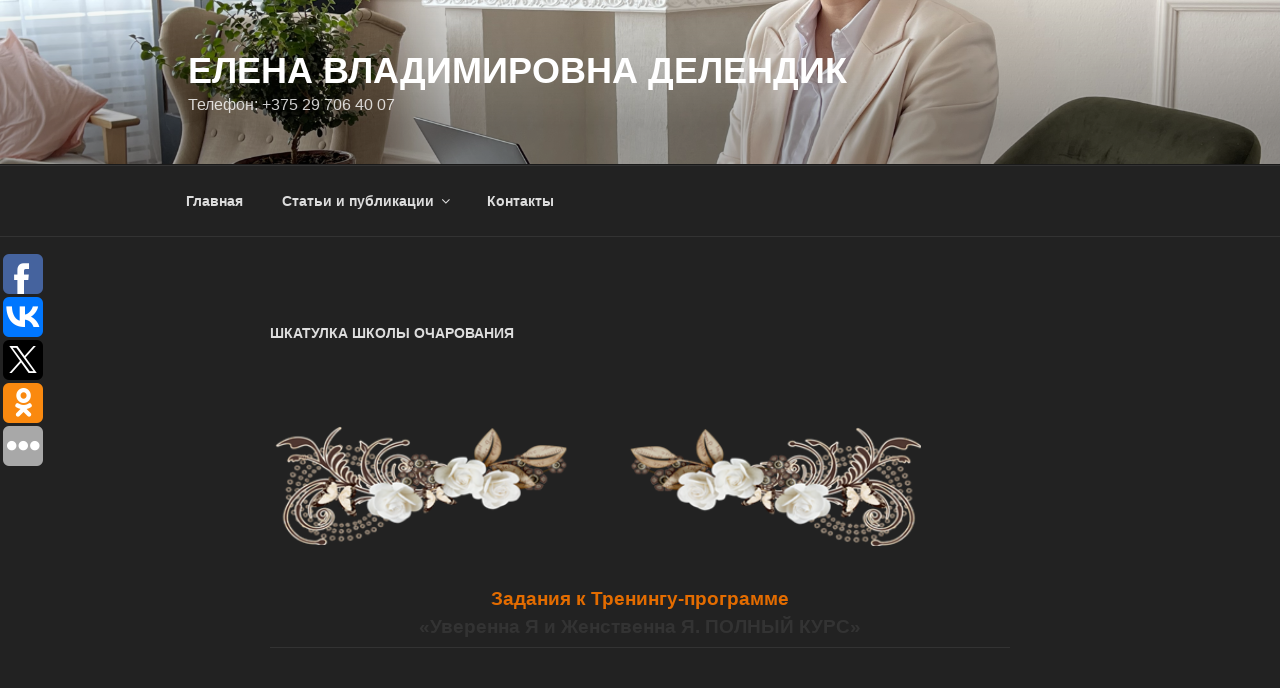

--- FILE ---
content_type: text/plain
request_url: https://www.google-analytics.com/j/collect?v=1&_v=j102&a=1382648551&t=pageview&_s=1&dl=https%3A%2F%2Fwww.delendik.com%2Fshkola-ocharovaniya%2Fshkatulka-shkoly-ocharovaniya&ul=en-us%40posix&dt=%D0%A8%D0%BA%D0%B0%D1%82%D1%83%D0%BB%D0%BA%D0%B0%20%D0%A8%D0%BA%D0%BE%D0%BB%D1%8B%20%D0%BE%D1%87%D0%B0%D1%80%D0%BE%D0%B2%D0%B0%D0%BD%D0%B8%D1%8F%20%7C%20%D0%95%D0%BB%D0%B5%D0%BD%D0%B0%20%D0%94%D0%B5%D0%BB%D0%B5%D0%BD%D0%B4%D0%B8%D0%BA&sr=1280x720&vp=1280x720&_u=YEBAAAABAAAAAC~&jid=117331654&gjid=1153069675&cid=531487337.1769109778&tid=UA-61550342-1&_gid=1048315139.1769109778&_r=1&_slc=1&gtm=45He61l2n71NWWXLWza200&gcd=13l3l3l3l1l1&dma=0&tag_exp=103116026~103200004~104527907~104528500~104684208~104684211~105391253~115938466~115938468~116682876~117041588~117042506&z=1770835234
body_size: -450
content:
2,cG-3NYBTXW7J8

--- FILE ---
content_type: application/javascript;charset=utf-8
request_url: https://w.uptolike.com/widgets/v1/widgets-batch.js?params=JTVCJTdCJTIycGlkJTIyJTNBJTIyY21zd3d3ZGVsZW5kaWtjb20lMjIlMkMlMjJ1cmwlMjIlM0ElMjJodHRwcyUzQSUyRiUyRnd3dy5kZWxlbmRpay5jb20lMkZzaGtvbGEtb2NoYXJvdmFuaXlhJTJGc2hrYXR1bGthLXNoa29seS1vY2hhcm92YW5peWElMjIlN0QlNUQ=&mode=0&callback=callback__utl_cb_share_1769109779025455
body_size: 402
content:
callback__utl_cb_share_1769109779025455([{
    "pid": "1513496",
    "subId": 5,
    "initialCounts": {"fb":0,"tw":0,"tb":0,"ok":0,"vk":0,"ps":0,"gp":0,"mr":0,"lj":0,"li":0,"sp":0,"su":0,"ms":0,"fs":0,"bl":0,"dg":0,"sb":0,"bd":0,"rb":0,"ip":0,"ev":0,"bm":0,"em":0,"pr":0,"vd":0,"dl":0,"pn":0,"my":0,"ln":0,"in":0,"yt":0,"rss":0,"oi":0,"fk":0,"fm":0,"li":0,"sc":0,"st":0,"vm":0,"wm":0,"4s":0,"gg":0,"dd":0,"ya":0,"gt":0,"wh":0,"4t":0,"ul":0,"vb":0,"tm":0},
    "forceUpdate": ["fb","ok","vk","ps","gp","mr","my"],
    "extMet": false,
    "url": "https%3A%2F%2Fwww.delendik.com%2Fshkola-ocharovaniya%2Fshkatulka-shkoly-ocharovaniya",
    "urlWithToken": "https%3A%2F%2Fwww.delendik.com%2Fshkola-ocharovaniya%2Fshkatulka-shkoly-ocharovaniya%3F_utl_t%3DXX",
    "intScr" : false,
    "intId" : 0,
    "exclExt": false
}
])

--- FILE ---
content_type: application/javascript;charset=utf-8
request_url: https://w.uptolike.com/widgets/v1/version.js?cb=cb__utl_cb_share_1769109778219451
body_size: 396
content:
cb__utl_cb_share_1769109778219451('1ea92d09c43527572b24fe052f11127b');